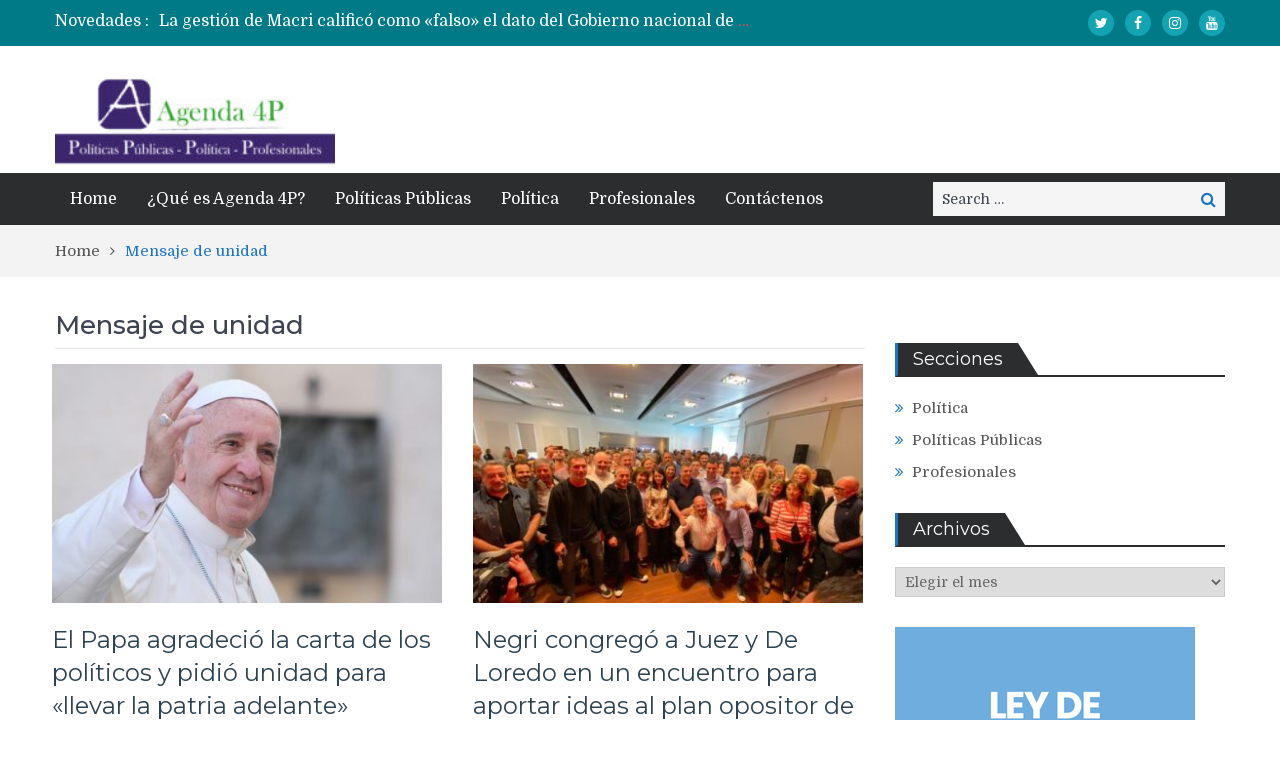

--- FILE ---
content_type: text/html; charset=utf-8
request_url: https://accounts.google.com/o/oauth2/postmessageRelay?parent=https%3A%2F%2Fagenda4p.com.ar&jsh=m%3B%2F_%2Fscs%2Fabc-static%2F_%2Fjs%2Fk%3Dgapi.lb.en.2kN9-TZiXrM.O%2Fd%3D1%2Frs%3DAHpOoo_B4hu0FeWRuWHfxnZ3V0WubwN7Qw%2Fm%3D__features__
body_size: 159
content:
<!DOCTYPE html><html><head><title></title><meta http-equiv="content-type" content="text/html; charset=utf-8"><meta http-equiv="X-UA-Compatible" content="IE=edge"><meta name="viewport" content="width=device-width, initial-scale=1, minimum-scale=1, maximum-scale=1, user-scalable=0"><script src='https://ssl.gstatic.com/accounts/o/2580342461-postmessagerelay.js' nonce="lkxNPt99M-seao4KCgkChA"></script></head><body><script type="text/javascript" src="https://apis.google.com/js/rpc:shindig_random.js?onload=init" nonce="lkxNPt99M-seao4KCgkChA"></script></body></html>